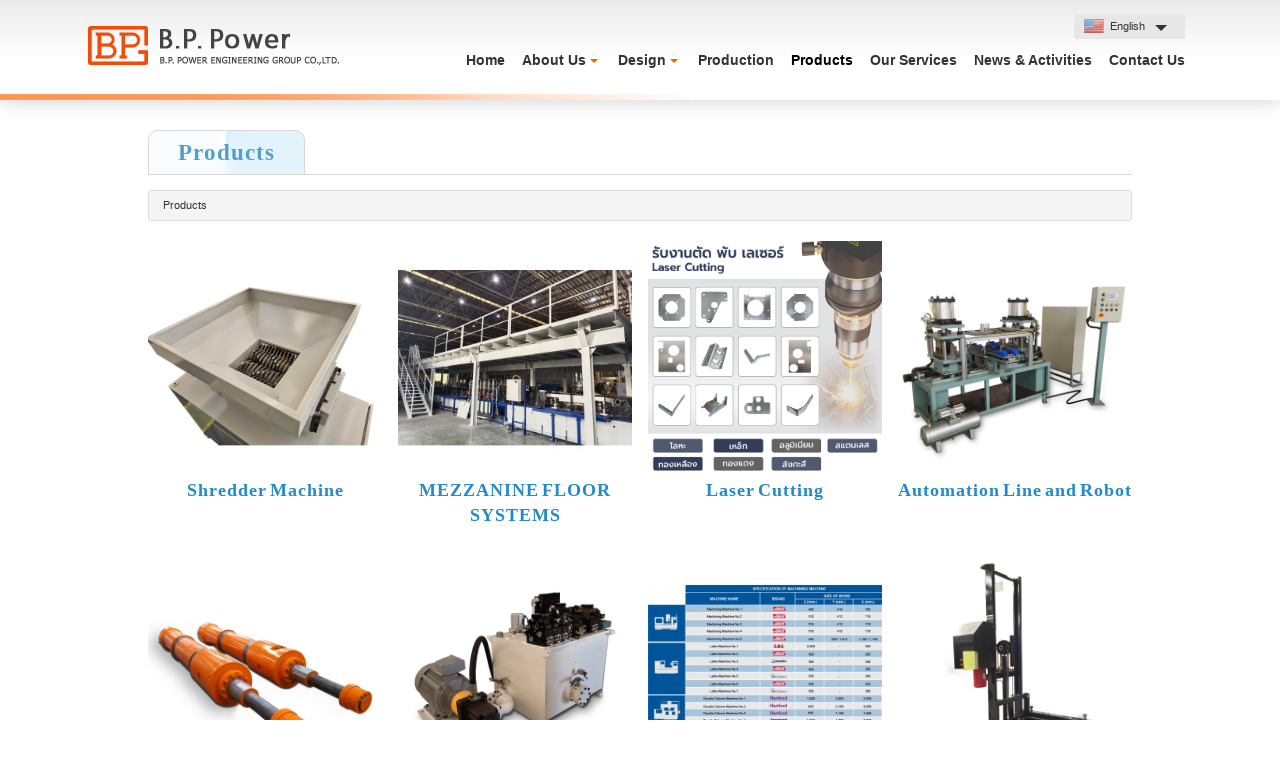

--- FILE ---
content_type: text/html
request_url: https://bpthai.com/product.php
body_size: 7788
content:
         

<!doctype html>
<html class="no-js" lang="en">
  <head>
	<meta charset="utf-8" />
<meta name="viewport" content="width=device-width, initial-scale=1.0" />
<title>Products || B.P. Power Engineering Group Co., Ltd.</title>
<meta name="description" content="">
<meta name="keywords" content="">	

<meta http-equiv="X-UA-Compatible" content="IE=10; IE=9; IE=8; IE=7; IE=EDGE" />

<link rel="icon" href="https://www.bpthai.com/images/favicon.ico" type="image/x-icon">

<!-- Javascript -->
<script type='text/javascript' src="https://www.bpthai.com/js/jquery.min.js"></script>
<script src="https://www.bpthai.com/js/jquery-migrate-1.2.1.min.js"></script>
<script type='text/javascript' src="https://www.bpthai.com/asset/foundation/js/vendor/modernizr.js"></script>
<script type='text/javascript' src="https://www.bpthai.com/asset/foundation/js/foundation.min.js"></script>
<script type='text/javascript' src="https://www.bpthai.com/asset/foundation/js/foundation/foundation.offcanvas.js"></script>
<script type='text/javascript' src="https://www.bpthai.com/js/smoothscroll.js"></script>
<script type='text/javascript' src="https://www.bpthai.com/js/custom.js"></script>

<!-- LIGHTBOX -->

<script type="text/javascript" src="https://www.bpthai.com/asset/fancybox/jquery.mousewheel-3.0.6.pack.js"></script>
<link rel="stylesheet" type="text/css" href="https://www.bpthai.com/asset/fancybox/jquery.fancybox.css" />
<script type="text/javascript" src="https://www.bpthai.com/asset/fancybox/jquery.fancybox.pack.js"></script>

<!-- Optionally add helpers - button, thumbnail and/or media -->
<link rel="stylesheet" href="https://www.bpthai.com/asset/fancybox/helpers/jquery.fancybox-buttons.css?v=1.0.5" type="text/css" media="screen" />
<script type="text/javascript" src="https://www.bpthai.com/asset/fancybox/helpers/jquery.fancybox-buttons.js?v=1.0.5"></script>
<script type="text/javascript" src="https://www.bpthai.com/asset/fancybox/helpers/jquery.fancybox-media.js?v=1.0.6"></script>
<link rel="stylesheet" href="https://www.bpthai.com/asset/fancybox/helpers/jquery.fancybox-thumbs.css?v=1.0.7" type="text/css" media="screen" />
<script type="text/javascript" src="https://www.bpthai.com/asset/fancybox/helpers/jquery.fancybox-thumbs.js?v=1.0.7"></script>

<!-- Tabs -->
<!--
<script type="text/javascript" src="https://www.bpthai.com/asset/easyResponsiveTabs/easyResponsiveTabs.js"></script>
<link rel="stylesheet" type="text/css" href="https://www.bpthai.com/asset/easyResponsiveTabs/easy-responsive-tabs.css" />
-->

<!-- PgwSlider -->
<!--
<script type="text/javascript" src="https://www.bpthai.com/asset/PgwSlider/pgwslider.js"></script>
<link rel="stylesheet" type="text/css" href="https://www.bpthai.com/asset/PgwSlider/pgwslider.css" />
-->

<!-- DOT DOT DOT -->
<!--<script type="text/javascript" src="https://www.bpthai.com/js/jquery.dotdotdot-1.5.9.min.js"></script>-->

<!-- SliderPro -->
<!--
<link rel="stylesheet" type="text/css" href="https://www.bpthai.com/asset/SliderPro/dist/css/slider-pro.css" />
<link rel="stylesheet" type="text/css" href="asset/SliderPro/examples/css/slide.css" media="screen"/>
<script type="text/javascript" src="https://www.bpthai.com/asset/SliderPro/dist/js/jquery.sliderPro.min.js"></script>
-->

<!-- World Time -->
<!--
<script src="https://www.bpthai.com/asset/jClocksGMT/js/jClocksGMT.js"></script>
<script src="https://www.bpthai.com/asset/jClocksGMT/js/jquery.rotate.js"></script>
<link rel="stylesheet" href="https://www.bpthai.com/asset/jClocksGMT/css/jClocksGMT.css">
-->

<!-- fractionSlider -->
<script type='text/javascript' src="https://www.bpthai.com/asset/fractionslider/jquery.fractionslider.min.js"></script>
<link rel="stylesheet" type="text/css" href="https://www.bpthai.com/asset/fractionslider/fractionslider.css" />


<!-- Camera Head Slider -->
<script src="https://www.bpthai.com/asset/cameraSlide/scripts/jquery.mobile.customized.min.js"></script>
<script src="https://www.bpthai.com/asset/cameraSlide/scripts/jquery.easing.1.3.js"></script>
<script src="https://www.bpthai.com/asset/cameraSlide/scripts/camera.js"></script>
<link rel="stylesheet" href="https://www.bpthai.com/asset/cameraSlide/css/camera.css">

<!-- Slick Slider -->
<script src="https://www.bpthai.com/asset/slick/slick.js"></script>
<link rel="stylesheet" href="https://www.bpthai.com/asset/slick/slick.css">

<!-- CssMenu -->
<!--<script src="https://www.bpthai.com/asset/cssmenu/script.js"></script>-->
<link rel="stylesheet" href="https://www.bpthai.com/asset/cssmenu/styles.css?y=202207060921">

<!-- Slabbed Accordion -->
<script src="https://www.bpthai.com/asset/navgoco/jquery.navgoco.js"></script>
<link rel="stylesheet" href="https://www.bpthai.com/asset/navgoco/jquery.navgoco.css">

<!-- CSS -->
<link rel="stylesheet" type="text/css"  href="https://www.bpthai.com/asset/foundation/css/foundation.css" />
<link rel="stylesheet" type="text/css" href="https://www.bpthai.com/css/style.css?t=160509" />
<link rel="stylesheet" type="text/css" href="https://www.bpthai.com/css/contact.css" />
<link rel="stylesheet" type="text/css" href="https://www.bpthai.com/css/thaisans-neue_noanti.css" />
<link rel="stylesheet" type="text/css" href="https://www.bpthai.com/css/font-awesome.min.css" />
<link rel="stylesheet" type="text/css" href="https://www.bpthai.com/css/pagination.css" />

<!-- CSS for Language -->
<link rel="stylesheet" type="text/css" href="https://www.bpthai.com/css/style_en.css" />

<!--
<script src="https://www.google.com/recaptcha/api.js?hl=en&onload=onloadCallback&render=explicit" async defer></script>
-->

<script>

var width;
var slide_height;

$(function() {

	$(document).foundation();
	
	//content_left_right_resize();
		
	width = $( window ).width();
	
	$('.index-slide').slick({
		dots: false,
		infinite: true,
		autoplay: true,
		speed: 300,
		centerMode: true,
		variableWidth: true,
		responsive: [
			{
				breakpoint: 420,
				settings: {
					dots: false,
					slidesToShow: 1,
					adaptiveHeight: true,
					centerMode: false,
					variableWidth: false,
				}
			}
		]
	});
	
	
	// Gallery
	$('.slider-for').slick({
		slidesToShow: 1,
		slidesToScroll: 1,
		arrows: true,
		autoplay: true,
		autoplaySpeed: 3000,
		asNavFor: '.slider-nav',
		centerPadding: '0%'
	});
	
	// Gallery
	$('.slider-nav').slick({
		slidesToShow: 10,
		slidesToScroll: 1,
		asNavFor: '.slider-for',
		dots: false,
		centerMode: false,
		focusOnSelect: true,
		centerPadding: '20px',
		responsive: [
			{
				breakpoint: 768,
				settings: {
					arrows: false,
					centerMode: true,
					centerPadding: '40px',
					slidesToShow: 5
				}
			},
			{
				breakpoint: 480,
				settings: {
					arrows: false,
					centerMode: true,
					centerPadding: '40px',
					slidesToShow: 3
				}
			}
		]
	});
	
	// Gallery
	$('.slick').slick({
		slidesToShow: 1,
		slidesToScroll: 1,
		arrows: true,
		autoplay: true,
		autoplaySpeed: 3000,
	});

	$('.scrollToTop').click(function(){
		$('html, body').animate({scrollTop : 0},800);
		return false;
	});
	
	// INDEX SLIDE
	$( ".index-slick-slide a" ).click(function() {
		id = $(this).attr('data-slide-id');
		$(".index-fancy-gallery [data-slide-id='"+id+"']").trigger("click");
	});
	
	$( ".index-school-info .button" ).click(function() {
		$(".index-school-info .button").removeClass("active");
		$(this).addClass("active");
		url = $(this).attr('data-url');
		url_current = $("#index-school").attr('src');
		if(url!=url_current){
			$("#index-school").attr('src', url);
		}
	});
	
	$( ".ccontact.cpc" ).click(function() {
		name = $(this).attr("data-car-name");
		gotoDiv(".contact-frm");
		$(".contact-frm input[name='subject']").val(name);
		$(".contact-frm input[name='name']").focus();
	});
	
	// bind change event to select
	$('#project_mb_menu').on('change', function () {
		var url = $(this).val(); // get selected value
		if (url) { // require a URL
			window.location = url; // redirect
		}
		return false;
	});
	
	$( ".js-link" ).click(function() {
		link = $(this).attr("data-href");
		if(link){
			location.href = link;
		}
	});
	
	
	slideHeight();
	content_min_height();
	
});

$(window).scroll(function(){
	if($(this).scrollTop() > 500){
		$('.scrollToTop').fadeIn();
	}else{
		$('.scrollToTop').fadeOut();
	}
	
	/*
	if($(this).scrollTop() > 0){
		$("#header").addClass("fixed");
	}else{
		$("#header").removeClass("fixed");
	}
	*/
	
});

$(window).load(function(){
	
	$(".preloading").addClass("fade");
	var slide = $('.slider').fractionSlider({
		'fullWidth': false,
		'controls': true, 
		'pager': false,
		'responsive': true,
		'dimensions': '1070,475',
		'pauseOnHover' : false,
		'timeout' : 50000,
		'slideTransitionSpeed' : 0
	});
	//content_left_right_resize();
	content_min_height();
	slideHeight();
	
	//$('body').append("<script src=\"https:\/\/www.google.com\/recaptcha\/api.js?hl=en&onload=onloadCallback&render=explicit\" async defer><\/script>");
	
});

$( window ).resize(function() {	
	$('#index-school').each(function() {
		this.contentWindow.location.reload(true);
	});
	slideHeight();
	content_min_height();
});

function content_left_right_resize(){
	//setTimeout(function() {
		windoww 	= $(window).width();
		left	= $(".content-left .content-round").outerHeight(true);
		right	= $(".content-right .content-round").outerHeight(true);
		if(windoww<=640){
			$(".content-left .content-round").css('min-height', '1px');
		}else{
			$(".content-left .content-round").css('min-height', right+"px");
		}
	//}, 500);
}

function content_min_height(){
	windoww 	= $(window).width();
	windowh 	= $(window).height();
	header_h 	= $("#header_outer").outerHeight();
	footer_h 	= $("#footer_outer").outerHeight();
	slide_h 		= $("#slide_bg").outerHeight();
	head_bg 	= $(".head_bg").outerHeight();
	min_height = windowh-(header_h+footer_h+slide_h+head_bg);
	min_height = min_height<0 ? 0 : min_height ;
	$(".pagecontent").css('min-height', min_height+"px");
}

function gotoDiv(divname){
	windoww 	= $(window).width();
	$(".exit-off-canvas").trigger("click");
	head = $("#header").outerHeight();
	if(windoww<641){
		head = head*2;	
	}
	$('html, body').animate({ scrollTop: $(divname).offset().top-head}, 500);
}

function slideHeight(){
	$("#slide .sdetail").css("height", "0px");
	photo = $("#slide .sphoto").outerHeight();
	windoww 	= $(window).width();
	if(windoww<641){
		photo = 0;
	}
	$("#slide .sdetail").css("height", photo+"px");
}

/*
function searchSubmit(q){
	if(q){
		window.location.href = 'https://www.bpthai.com/?q='+q+"#content";
		$(".exit-off-canvas").trigger("click");
	}	
	event.preventDefault();
}
*/

function iframeYoutubeResize(){
	windoww = $(window).width();
	$allVideos = $("iframe[src*='youtube.com']");
	
	//alert($allVideos);
	
	
	$( $allVideos ).each(function( index ) {
		width 	= $(this).width();
		height	= width*65/100;
		$(this).css('height', height+'px');
		console.log(this);
		
	});
}

$(function() {
	iframeYoutubeResize();
});

$( window ).resize(function() {
	iframeYoutubeResize();
});

</script>


	<!-- Facebook Pixel Code -->
	<script>
	!function(f,b,e,v,n,t,s)
	{if(f.fbq)return;n=f.fbq=function(){n.callMethod?
	n.callMethod.apply(n,arguments):n.queue.push(arguments)};
	if(!f._fbq)f._fbq=n;n.push=n;n.loaded=!0;n.version='2.0';
	n.queue=[];t=b.createElement(e);t.async=!0;
	t.src=v;s=b.getElementsByTagName(e)[0];
	s.parentNode.insertBefore(t,s)}(window,document,'script',
	'https://connect.facebook.net/en_US/fbevents.js');
	fbq('init', '1154990122057583'); 
	fbq('track', 'PageView');
	</script>
	<noscript>
	<img height="1" width="1" 
	src="https://www.facebook.com/tr?id=1154990122057583&ev=PageView
	&noscript=1"/>
	</noscript>
	<!-- End Facebook Pixel Code -->


	<script>
	  (function(i,s,o,g,r,a,m){i['GoogleAnalyticsObject']=r;i[r]=i[r]||function(){
	  (i[r].q=i[r].q||[]).push(arguments)},i[r].l=1*new Date();a=s.createElement(o),
	  m=s.getElementsByTagName(o)[0];a.async=1;a.src=g;m.parentNode.insertBefore(a,m)
	  })(window,document,'script','//www.google-analytics.com/analytics.js','ga');

	  ga('create', 'UA-35991629-42', 'auto');
	  ga('send', 'pageview');

	</script>

	<!-- Google Code for www.bpthai.com Conversion Page -->
	<!--
	<script type="text/javascript">
	/* <![CDATA[ */
	var google_conversion_id = 999225140;
	var google_conversion_language = "en";
	var google_conversion_format = "3";
	var google_conversion_color = "ffffff";
	var google_conversion_label = "HcT8CPbppmQQtO673AM";
	var google_remarketing_only = false;
	/* ]]> */
	</script>
	<script type="text/javascript" src="//www.googleadservices.com/pagead/conversion.js">
	</script>
	-->

	<div style="display:inline; display: none;">
		<img height="1" width="1" style="border-style:none;" alt="" src="//www.googleadservices.com/pagead/conversion/999225140/?label=HcT8CPbppmQQtO673AM&amp;guid=ON&amp;script=0"/>
	</div>

	<!-- Google Tag Manager -->
	<script>(function(w,d,s,l,i){w[l]=w[l]||[];w[l].push({'gtm.start':
	new Date().getTime(),event:'gtm.js'});var f=d.getElementsByTagName(s)[0],
	j=d.createElement(s),dl=l!='dataLayer'?'&l='+l:'';j.async=true;j.src=
	'https://www.googletagmanager.com/gtm.js?id='+i+dl;f.parentNode.insertBefore(j,f);
	})(window,document,'script','dataLayer','GTM-T6CWPT8');</script>
	<!-- End Google Tag Manager --> 

  </head>
  <body>
  
	<style>
	/*
	html{
		-webkit-filter: grayscale(100%); /* Chrome 19+, Safari 6+, Safari 6+ iOS */
		-moz-filter: grayscale(100%);
		-ms-filter: grayscale(100%);
		-o-filter: grayscale(100%);
		filter: grayscale(100%); /* IE6-9 */
	}
	*/
	</style>

<!--
<div class="preloading">
	<span>Loading</span>
</div>
-->

<div class="off-canvas-wrap" data-offcanvas>
  <div class="inner-wrap">
	
    <nav class="tab-bar hide">
      
	  <section class="left-small">
        <a class="left-off-canvas-toggle menu-icon" href="#"><span></span></a>
      </section>

      <section class="middle tab-bar-section">
        <h3 class="title"></h3>
      </section>

      <section class="right-small">
        <a class="right-off-canvas-toggle menu-icon" href="#"><span></span></a>
      </section>
	  
    </nav>
	
    <aside class="left-off-canvas-menu">
      <ul class="off-canvas-list">
		<li><label>MENU</label></li>
		
<li class="">
	<a href="https://www.bpthai.com/">Home</a>
</li>

<li class=" has-sub has-submenu">
	<a href="#">About Us</a>
	<ul class="hide-for-small-only">
		<li><a href="about.php">Company Profile</a></li>
		<li><a href="about.php?p=history">Company History</a></li>
	</ul>
	<ul class="left-submenu show-for-small-only">
		<li class="back"><a href="#">Back</a></li>
		<li><a href="about.php">Company Profile</a></li>
		<li><a href="about.php?p=history">Company History</a></li>
	</ul>
</li>

<li class=" has-sub has-submenu">
	<a href="#">Design</a>
	<ul class="hide-for-small-only">
		<li><a href="design.php">Structure</a></li>
		<li><a href="design.php?p=hydraulic">Hydraulic Design</a></li>
	</ul>
	<ul class="left-submenu show-for-small-only">
		<li class="back"><a href="#">Back</a></li>
		<li><a href="design.php">Structure</a></li>
		<li><a href="design.php?p=hydraulic">Hydraulic Design</a></li>
	</ul>	
</li>

<li class="">
	<a href="https://www.bpthai.com/production.php">Production</a>
</li>

<li class="active">
	<a href="https://www.bpthai.com/catalog.php">Products</a>
</li>

<!--
<li class=" has-sub has-submenu">
	<a href="#">Our Services</a>
	<ul class="hide-for-small-only">
		<li><a href="service.php">Technician Service</a></li>
		<li><a href="service.php">Spare Part</a></li>
	</ul>
	<ul class="left-submenu show-for-small-only">
		<li class="back"><a href="#">Back</a></li>
		<li><a href="service.php">Technician Service</a></li>
		<li><a href="service.php">Spare Part</a></li>
	</ul>
</li>
-->

<li class="">
	<a href="https://www.bpthai.com/service.php">Our Services</a>
</li>


<li class="">
	<a href="https://www.bpthai.com/news.php">News & Activities</a>
</li>

<li class="">
	<a href="https://www.bpthai.com/contact.php">Contact Us</a>
</li>		<li class="lang"><a><center>
<!--
<a href="https://www.bpthai.com/th/product.php"><img src="https://www.bpthai.com/images/lang_th.png" width="27" border="0" class=" flag"></a>
<a href="https://www.bpthai.com/product.php"><img src="https://www.bpthai.com/images/lang_en.png" width="27" border="0" class="lang-selected flag"></a>
-->


	<span onclick="gotourl('https://www.bpthai.com/product.php', '_self');" style="padding: 0 2px; position: relative; z-index: 2;" class="hand"><img src="https://www.bpthai.com/images/lang_en.png" width="27" border="0" class="lang-selected flag"></span>
	
	<span onclick="gotourl('https://www.bpthai.com/th/product.php', '_self');" style="padding: 0 2px; position: relative; z-index: 2;" class="hand"><img src="https://www.bpthai.com/images/lang_th.png" width="27" border="0" class=" flag"></span>
	
	<span onclick="gotourl('https://www.bpthai.com/jp/product.php', '_self');" style="padding: 0 2px; position: relative; z-index: 2;" class="hand"><img src="https://www.bpthai.com/images/lang_jp.png" width="27" border="0" class=" flag"></span>
	
	
</center></a></li>
      </ul>
    </aside>

    <section class="main-section">
	
	<div id="header_outer">
	
		<div id="header" class="rootContainer">
			<div class="header_bg header_bg_left"></div>
			<div class="header_bg header_bg_right"></div>
			
			<div class="menu_pc show-for-medium-up" style="padding: 6px 0;">
			
				<div class="row">
					<div class="small-12 columns">
						
						<div style="width: 480px; margin: 0;">
						
							<div class="logo" style="display: inline-block;">
								<div style="position: relative; z-index: 1;">
									<a href="https://www.bpthai.com/index.php">
										<img src="https://www.bpthai.com/images/logo.png" style="width: 60px;">
									</a>
								</div>
							</div>
							
							<div class="" style="display: inline-block; margin-left: 5px;">
								<div style="position: relative; z-index: 1;">
									<a href="https://www.bpthai.com/index.php">
										<img src="images/company_name.png">
									</a>
								</div>
							</div>
							
						</div>
						
						<div id="menu">
							<div class="row">
							
								<div class="small-12 columns">
									<div class="lang">
																				
<!--
<a href="https://www.bpthai.com/th/product.php"><img src="https://www.bpthai.com/images/lang_th.png" width="27" border="0" class=" flag"></a>
<a href="https://www.bpthai.com/product.php"><img src="https://www.bpthai.com/images/lang_en.png" width="27" border="0" class="lang-selected flag"></a>
-->

	
<button href="#" data-dropdown="droplang" aria-controls="droplang" aria-expanded="false" class="button dropdown tiny radius secondary" id="droplang_button"><img src="images/lang_en.png" style="width: 20px; margin-right: 3px; margin-top: -2px;"> English</button>
<ul id="droplang" data-dropdown-content class="f-dropdown" aria-hidden="true">
  <li><a href="https://www.bpthai.com/product.php"><img src="images/lang_en.png"> English</a></li>
  <li><a href="https://www.bpthai.com/th/product.php"><img src="images/lang_th.png"> Thai</a></li>
  <li><a href="https://www.bpthai.com/jp/product.php"><img src="images/lang_jp.png"> Japanese</a></li>
</ul>
	
	<style>
	#droplang_button{
		margin: 0;
		margin-top: -5px;
		margin-bottom: -5px;
		padding: 6px 10px;
		padding-right: 40px;
	}
	#droplang{
		text-align: left;
		width: 120px;
	}
	#droplang a{
		font-size: 13px;
		padding: 5px;
	}
	#droplang a img{
		width: 20px;
		margin-right: 3px;
	}
	</style>
									</div>
								</div>
							
								<div class="small-12 columns">
								
								<div id="cssmenu" class="">
									<ul>
										
<li class="">
	<a href="https://www.bpthai.com/">Home</a>
</li>

<li class=" has-sub has-submenu">
	<a href="#">About Us</a>
	<ul class="hide-for-small-only">
		<li><a href="about.php">Company Profile</a></li>
		<li><a href="about.php?p=history">Company History</a></li>
	</ul>
	<ul class="left-submenu show-for-small-only">
		<li class="back"><a href="#">Back</a></li>
		<li><a href="about.php">Company Profile</a></li>
		<li><a href="about.php?p=history">Company History</a></li>
	</ul>
</li>

<li class=" has-sub has-submenu">
	<a href="#">Design</a>
	<ul class="hide-for-small-only">
		<li><a href="design.php">Structure</a></li>
		<li><a href="design.php?p=hydraulic">Hydraulic Design</a></li>
	</ul>
	<ul class="left-submenu show-for-small-only">
		<li class="back"><a href="#">Back</a></li>
		<li><a href="design.php">Structure</a></li>
		<li><a href="design.php?p=hydraulic">Hydraulic Design</a></li>
	</ul>	
</li>

<li class="">
	<a href="https://www.bpthai.com/production.php">Production</a>
</li>

<li class="active">
	<a href="https://www.bpthai.com/catalog.php">Products</a>
</li>

<!--
<li class=" has-sub has-submenu">
	<a href="#">Our Services</a>
	<ul class="hide-for-small-only">
		<li><a href="service.php">Technician Service</a></li>
		<li><a href="service.php">Spare Part</a></li>
	</ul>
	<ul class="left-submenu show-for-small-only">
		<li class="back"><a href="#">Back</a></li>
		<li><a href="service.php">Technician Service</a></li>
		<li><a href="service.php">Spare Part</a></li>
	</ul>
</li>
-->

<li class="">
	<a href="https://www.bpthai.com/service.php">Our Services</a>
</li>


<li class="">
	<a href="https://www.bpthai.com/news.php">News & Activities</a>
</li>

<li class="">
	<a href="https://www.bpthai.com/contact.php">Contact Us</a>
</li>									</ul>
								</div>
								
								</div>
							</div>
						</div>
						
					</div>
				
				</div>
			
			</div>
			
			<div class="menu_mb hide-for-medium-up">

				<a href="https://www.bpthai.com/index.php">
					<img src="https://www.bpthai.com/images/logo.png" width="40">
				</a>
				
				<div style="margin: 5px 0 0 0; font-size: 13px; color: #555;">B.P. Power Engineering Group Co., Ltd.</div>
				
				<div class="hamburger">
					<a href="#" onclick="$('.left-off-canvas-toggle').trigger('click');" class="hand">
						<img src="https://www.bpthai.com/images/icon_hamburger.png" style="opacity: 0.5;">
					</a>
				</div>
				
			</div>
			
			<div class="clear"></div>
			
		</div>
		
		<div style="">
			<img src="https://www.bpthai.com/images/slide_bg_left.png" style="display: block;">
		</div>
	
	</div>
	
		
<!-- PRODUCT -->
<title>Briquetting Machine || บริษัท บี.พี. เพาเวอร์ เอ็นยิเนียริ่ง กรุ๊ป จำกัด</title>
<meta name="description" content="">
<div class="pagecontent">

	<div class="row relative">
		<div class="small-12 columns">
		
			<h4 class="headstyle line"><span>Products</span></h4>
			
			<ul class="breadcrumbs">
				<!--<li><a href="#">Home</a></li>-->
				<li><a href="catalog.php">Products</a></li>
								
							</ul>
			
						<!-- START product -->
			
			<div class="index_product outermargin">
									<div class="item small-6 medium-3 columns">
						<div class="thumb">
							<a href="https://www.bpthai.com/product.php?id=23">
								<img src="https://www.bpthai.com/lib/timthumb.php?src=https://www.bpthai.com/uploadfiles/product_img/upload_673d62d24ccd3.png&w=300&h=300&zc=2" style="width: 100%;">
							</a>
						</div>
						<div class="head text-center">
							<a href="https://www.bpthai.com/product.php?id=23">
								<h5 class="blue"><strong>Shredder Machine</strong></h5>
							</a>
						</div>
						<div class="detail">
													</div>
											</div>
					
															
									<div class="item small-6 medium-3 columns">
						<div class="thumb">
							<a href="https://www.bpthai.com/product.php?id=22">
								<img src="https://www.bpthai.com/lib/timthumb.php?src=https://www.bpthai.com/uploadfiles/product_img/upload_6690f39ce5b21.jpeg&w=300&h=300&zc=2" style="width: 100%;">
							</a>
						</div>
						<div class="head text-center">
							<a href="https://www.bpthai.com/product.php?id=22">
								<h5 class="blue"><strong>MEZZANINE FLOOR SYSTEMS </strong></h5>
							</a>
						</div>
						<div class="detail">
													</div>
											</div>
					
					<div class='clear blankheight20 show-for-small-only'></div>										
									<div class="item small-6 medium-3 columns">
						<div class="thumb">
							<a href="https://www.bpthai.com/product.php?id=21">
								<img src="https://www.bpthai.com/uploadfiles/product_img/upload_6565a52a2740c.jpeg" style="width: 100%;">
							</a>
						</div>
						<div class="head text-center">
							<a href="https://www.bpthai.com/product.php?id=21">
								<h5 class="blue"><strong>Laser Cutting</strong></h5>
							</a>
						</div>
						<div class="detail">
													</div>
											</div>
					
															
									<div class="item small-6 medium-3 columns">
						<div class="thumb">
							<a href="https://www.bpthai.com/product.php?id=20">
								<img src="https://www.bpthai.com/uploadfiles/product_img/upload_5c877c6a458c4.jpeg" style="width: 100%;">
							</a>
						</div>
						<div class="head text-center">
							<a href="https://www.bpthai.com/product.php?id=20">
								<h5 class="blue"><strong>Automation Line and Robot</strong></h5>
							</a>
						</div>
						<div class="detail">
													</div>
											</div>
					
					<div class='clear blankheight20 show-for-small-only'></div>					<div class='clear blankheight20 hide-for-small-only'></div>					
									<div class="item small-6 medium-3 columns">
						<div class="thumb">
							<a href="https://www.bpthai.com/product.php?id=18">
								<img src="https://www.bpthai.com/uploadfiles/product_img/upload_5846606920e4d.jpeg" style="width: 100%;">
							</a>
						</div>
						<div class="head text-center">
							<a href="https://www.bpthai.com/product.php?id=18">
								<h5 class="blue"><strong>Hydraulic Cylinders</strong></h5>
							</a>
						</div>
						<div class="detail">
													</div>
											</div>
					
															
									<div class="item small-6 medium-3 columns">
						<div class="thumb">
							<a href="https://www.bpthai.com/product.php?id=17">
								<img src="https://www.bpthai.com/uploadfiles/product_img/upload_58465fd555cea.jpeg" style="width: 100%;">
							</a>
						</div>
						<div class="head text-center">
							<a href="https://www.bpthai.com/product.php?id=17">
								<h5 class="blue"><strong>Hydraulic Power Unit</strong></h5>
							</a>
						</div>
						<div class="detail">
													</div>
											</div>
					
					<div class='clear blankheight20 show-for-small-only'></div>										
									<div class="item small-6 medium-3 columns">
						<div class="thumb">
							<a href="https://www.bpthai.com/product.php?id=16">
								<img src="https://www.bpthai.com/lib/timthumb.php?src=https://www.bpthai.com/uploadfiles/product_img/upload_591bf875eff74.jpeg&w=300&h=300&zc=2" style="width: 100%;">
							</a>
						</div>
						<div class="head text-center">
							<a href="https://www.bpthai.com/product.php?id=16">
								<h5 class="blue"><strong>Machining Work</strong></h5>
							</a>
						</div>
						<div class="detail">
													</div>
											</div>
					
															
									<div class="item small-6 medium-3 columns">
						<div class="thumb">
							<a href="https://www.bpthai.com/product.php?id=15">
								<img src="https://www.bpthai.com/uploadfiles/product_img/upload_57d8ed54435ae.jpeg" style="width: 100%;">
							</a>
						</div>
						<div class="head text-center">
							<a href="https://www.bpthai.com/product.php?id=15">
								<h5 class="blue"><strong>High Looper</strong></h5>
							</a>
						</div>
						<div class="detail">
													</div>
											</div>
					
					<div class='clear blankheight20 show-for-small-only'></div>					<div class='clear blankheight20 hide-for-small-only'></div>					
									<div class="item small-6 medium-3 columns">
						<div class="thumb">
							<a href="https://www.bpthai.com/product.php?id=4">
								<img src="https://www.bpthai.com/uploadfiles/product_img/upload_5a39ce538f420.jpeg" style="width: 100%;">
							</a>
						</div>
						<div class="head text-center">
							<a href="https://www.bpthai.com/product.php?id=4">
								<h5 class="blue"><strong>Full Frame</strong></h5>
							</a>
						</div>
						<div class="detail">
													</div>
											</div>
					
															
									<div class="item small-6 medium-3 columns">
						<div class="thumb">
							<a href="https://www.bpthai.com/product.php?id=11">
								<img src="https://www.bpthai.com/uploadfiles/product_img/upload_566e4cf5a12a2.jpeg" style="width: 100%;">
							</a>
						</div>
						<div class="head text-center">
							<a href="https://www.bpthai.com/product.php?id=11">
								<h5 class="blue"><strong>Table Lifter</strong></h5>
							</a>
						</div>
						<div class="detail">
													</div>
											</div>
					
					<div class='clear blankheight20 show-for-small-only'></div>										
									<div class="item small-6 medium-3 columns">
						<div class="thumb">
							<a href="https://www.bpthai.com/product.php?id=10">
								<img src="https://www.bpthai.com/lib/timthumb.php?src=https://www.bpthai.com/uploadfiles/product_img/upload_5b90870811e30.jpeg&w=300&h=300&zc=2" style="width: 100%;">
							</a>
						</div>
						<div class="head text-center">
							<a href="https://www.bpthai.com/product.php?id=10">
								<h5 class="blue"><strong>Four Column Press Machine</strong></h5>
							</a>
						</div>
						<div class="detail">
													</div>
											</div>
					
															
									<div class="item small-6 medium-3 columns">
						<div class="thumb">
							<a href="https://www.bpthai.com/product.php?id=9">
								<img src="https://www.bpthai.com/uploadfiles/product_img/upload_63f71da98f6d6.png" style="width: 100%;">
							</a>
						</div>
						<div class="head text-center">
							<a href="https://www.bpthai.com/product.php?id=9">
								<h5 class="blue"><strong>Briquetting Machine</strong></h5>
							</a>
						</div>
						<div class="detail">
													</div>
											</div>
					
					<div class='clear blankheight20 show-for-small-only'></div>					<div class='clear blankheight20 hide-for-small-only'></div>					
									<div class="item small-6 medium-3 columns">
						<div class="thumb">
							<a href="https://www.bpthai.com/product.php?id=8">
								<img src="https://www.bpthai.com/uploadfiles/product_img/upload_584658fe2bc92.jpeg" style="width: 100%;">
							</a>
						</div>
						<div class="head text-center">
							<a href="https://www.bpthai.com/product.php?id=8">
								<h5 class="blue"><strong>Baling Press Machine</strong></h5>
							</a>
						</div>
						<div class="detail">
													</div>
											</div>
					
															
									<div class="item small-6 medium-3 columns">
						<div class="thumb">
							<a href="https://www.bpthai.com/product.php?id=7">
								<img src="https://www.bpthai.com/uploadfiles/product_img/upload_566e4bbd8bf58.jpeg" style="width: 100%;">
							</a>
						</div>
						<div class="head text-center">
							<a href="https://www.bpthai.com/product.php?id=7">
								<h5 class="blue"><strong>Nut Runner Machine</strong></h5>
							</a>
						</div>
						<div class="detail">
													</div>
											</div>
					
					<div class='clear blankheight20 show-for-small-only'></div>										
									<div class="item small-6 medium-3 columns">
						<div class="thumb">
							<a href="https://www.bpthai.com/product.php?id=6">
								<img src="https://www.bpthai.com/uploadfiles/product_img/upload_584645474af79.jpeg" style="width: 100%;">
							</a>
						</div>
						<div class="head text-center">
							<a href="https://www.bpthai.com/product.php?id=6">
								<h5 class="blue"><strong>Leak Test Machine</strong></h5>
							</a>
						</div>
						<div class="detail">
													</div>
											</div>
					
															
									<div class="item small-6 medium-3 columns">
						<div class="thumb">
							<a href="https://www.bpthai.com/product.php?id=5">
								<img src="https://www.bpthai.com/uploadfiles/product_img/upload_5846458ec487d.jpeg" style="width: 100%;">
							</a>
						</div>
						<div class="head text-center">
							<a href="https://www.bpthai.com/product.php?id=5">
								<h5 class="blue"><strong>Components Assembly</strong></h5>
							</a>
						</div>
						<div class="detail">
													</div>
											</div>
					
					<div class='clear blankheight20 show-for-small-only'></div>					<div class='clear blankheight20 hide-for-small-only'></div>					
									<div class="item small-6 medium-3 columns">
						<div class="thumb">
							<a href="https://www.bpthai.com/product.php?id=3">
								<img src="https://www.bpthai.com/uploadfiles/product_img/upload_5a39ce7331064.jpeg" style="width: 100%;">
							</a>
						</div>
						<div class="head text-center">
							<a href="https://www.bpthai.com/product.php?id=3">
								<h5 class="blue"><strong>Half Frame</strong></h5>
							</a>
						</div>
						<div class="detail">
													</div>
											</div>
					
															
									<div class="item small-6 medium-3 columns">
						<div class="thumb">
							<a href="https://www.bpthai.com/product.php?id=12">
								<img src="https://www.bpthai.com/lib/timthumb.php?src=https://www.bpthai.com/uploadfiles/product_img/upload_63a00b9933c5f.png&w=300&h=300&zc=2" style="width: 100%;">
							</a>
						</div>
						<div class="head text-center">
							<a href="https://www.bpthai.com/product.php?id=12">
								<h5 class="blue"><strong>Servo Press</strong></h5>
							</a>
						</div>
						<div class="detail">
													</div>
											</div>
					
					<div class='clear blankheight20 show-for-small-only'></div>										
									<div class="item small-6 medium-3 columns">
						<div class="thumb">
							<a href="https://www.bpthai.com/product.php?id=1">
								<img src="https://www.bpthai.com/uploadfiles/product_img/upload_58c65a05d0964.jpeg" style="width: 100%;">
							</a>
						</div>
						<div class="head text-center">
							<a href="https://www.bpthai.com/product.php?id=1">
								<h5 class="blue"><strong>ST Series</strong></h5>
							</a>
						</div>
						<div class="detail">
													</div>
											</div>
					
															
									<div class="item small-6 medium-3 columns">
						<div class="thumb">
							<a href="https://www.bpthai.com/product.php?id=2">
								<img src="https://www.bpthai.com/uploadfiles/product_img/upload_58464378cad61.jpeg" style="width: 100%;">
							</a>
						</div>
						<div class="head text-center">
							<a href="https://www.bpthai.com/product.php?id=2">
								<h5 class="blue"><strong>HST Series</strong></h5>
							</a>
						</div>
						<div class="detail">
													</div>
											</div>
					
					<div class='clear blankheight20 show-for-small-only'></div>					<div class='clear blankheight20 hide-for-small-only'></div>					
							</div>
			<div class="clear"></div>
			<!-- END product -->			
						
						
						
			
			
		</div>
		
	</div>
	
</div>

<div class="clear"></div>

<script>
function divminheight(){
	windoww 	= $(window).width();
	product_gallery 	= $(".product_gallery").outerHeight();
	min_height = product_gallery;
	if(windoww<=625){
		min_height = 0;
	}
	$(".product_detail").animate({'min-height' : min_height+"px"}, 100);
	console.log('height : '+min_height);
}

divminheight();

$(function() {
	divminheight();
});

$(window).load(function(){
	divminheight();
});

$( window ).resize(function() {
	divminheight();
});
</script>

<div id="footer_outer">

	<div>
		<img src="https://www.bpthai.com/images/slide_bg_right.png" style="display: block; float: right;">
	</div>
	<div class="clear"></div>

	<!-- Footer -->
	<div id="footer" class="rootContainer">
		<div class="row">
		
			<div class="small-12 medium-6 columns footer_left text-left">
			
				<div class="hide-for-small-only" style="width: 60px; float: left; margin-right: 10px; margin-top: 4px; height: 75px; position: relative;">
					<img src="images/logo.png" >
				</div>
				
					<strong class="orange">B.P. Power Engineering Group Co., Ltd.</strong>
					<br/>
					
	77 Soi Hai-Lum 3 Moo 5 Sukhumvit Rd.<br/>
	T.Maung, A.Muang, Chonburi, 20130, Thailand<br/>
	Tel. : (+66)38-387-141 (8 Lines) Fax : (+66)38-387-142<br/>
	E-mail : <a href="mailto:sales@bpthai.com">sales@bpthai.com</a>
			</div>
			
			<div class="small-12 medium-6 columns footer_right text-right">
				<iframe src="https://www.facebook.com/plugins/page.php?href=https%3A%2F%2Fwww.facebook.com%2Fbppowergroup%2F&tabs=timeline&width=340&height=70&small_header=true&adapt_container_width=true&hide_cover=false&show_facepile=true&appId" width="340" height="70" style="border:none;overflow:hidden" scrolling="no" frameborder="0" allowTransparency="true"></iframe>
				<br>


				<!--strong class="orange">www.bpthai.com</strong><br/-->
				Copyright © B.P. Power Engineering Group Co., Ltd. All rights reserved
				<div class="powerby">
					Designed By <a href="http://www.simlysis.com/" target="_blank"><u>Simlysis</u></a>
					<a href="https://www.simlysis.com" style="font-size: 0px;">รับออกแบบเว็บไซต์</a>
				</div>
				
				<div style="width: 100%; height: 1px; overflow: hidden; font-size: 8px;">
					<a href="https://www.bpthai.com/">Hydraulic Press Machine</a>
					<a href="https://www.bpthai.com/product.php?id=6">Leak Test Machine</a>
					<a href="https://www.bpthai.com/product.php?id=17">Hydraulic Power Unit</a>
				</div>
				
								<div style="display: none;">
					<!-- Histats.com  START (hidden counter)-->
					<script type="text/javascript">document.write(unescape("%3Cscript src=%27https://s10.histats.com/js15.js%27 type=%27text/javascript%27%3E%3C/script%3E"));</script>
					<a href="https://www.histats.com" target="_blank" title="" ><script  type="text/javascript" >
					try {Histats.start(1,3359425,4,0,0,0,"");
					Histats.track_hits();} catch(err){};
					</script></a>
					<noscript><a href="https://www.histats.com" target="_blank"><img  src="https://sstatic1.histats.com/0.gif?3359425&101" alt="" border="0"></a></noscript>
					<!-- Histats.com  END  -->
				</div>
								
			</div>
			
		</div>
	</div>

</div> <!-- footer_outer -->

<div class="scrollToTop"></div>	


    </section>

  <a class="exit-off-canvas"></a>

  </div>
</div>

<!-- Google Tag Manager (noscript) -->
<noscript><iframe src="https://www.googletagmanager.com/ns.html?id=GTM-T6CWPT8"
height="0" width="0" style="display:none;visibility:hidden"></iframe></noscript>
<!-- End Google Tag Manager (noscript) --> 

  </body>
</html>

--- FILE ---
content_type: text/css
request_url: https://www.bpthai.com/asset/navgoco/jquery.navgoco.css
body_size: 426
content:
.nav, .nav ul, .nav li {
    list-style: none;
}

.nav ul {
    padding: 0;
    /*margin: 0 0 0 18px;*/
	margin: 0;
}

.nav {
    padding: 0px;
    margin: 0px;
}

.nav > li {
    margin: 0;
}

.nav > li li {
    margin: 0;
}

.nav a {
    color: #333;
    display: block;
    outline: none;
    /*
	-webkit-border-radius: 4px;
    -moz-border-radius: 4px;
    border-radius: 4px;
	*/
    text-decoration: none;
}

.nav li > a > span {
    float: left;
    font-size: 19px;
    font-weight: bolder;
	margin-top: -2px;
	position: absolute;
	left: 8px;
}

.nav li > a:hover > span {
    color: #fff;
}

.nav li > a > span:after {
    content: '\25be';
}
.nav li.open > a > span:after {
    content: '\25b4';
}

.nav a:hover, .nav li.active > a {
	/*
    background-color: #5D5D5D;
    color: #f5f5f5;
	*/
}

.nav > li.active > a  {
    background-color: #4D90FE;
}

.nav li a {
	/*
    font-size: 12px;
    line-height: 18px;
    padding: 2px 10px;
	*/
}

.nav > li > a {
	/*
    font-size: 14px;
    line-height: 20px;
    padding: 4px 10px;
	*/
}

--- FILE ---
content_type: text/css
request_url: https://www.bpthai.com/css/style.css?t=160509
body_size: 4009
content:
@import url("../fonts/supermarket/supermarket.css");
@import url("../asset/foundation/css/foundation.css");

.np_regular{
	font-family: 'NP-Naipol-All-in-One-Regular';
}

.np_bold{
	font-family: 'NP-Naipol-All-in-One-Bold';
}

.rsu_regular{
	font-family: 'RSURegular';
}

.rsu_light{
	font-family: 'RSULight';
}

.rsu_bold{
	font-family: 'RSUBold';
}

.webfont{
	font-family: ThaiSansNeue;
}

body{
	color: #333;
	font-size: 14px;
}

a:link, a:visited{
	color: #333;
}

a:hover{
	color: #ED6106;
}

.preloading{
	position: fixed;
	top: 0;
	right: 0;
	bottom: 0;
	left: 0;
	background-color: #fff;
	z-index: 100;
	overflow: hidden;
	-webkit-transition: all 800ms cubic-bezier(0.445,.050,.55,.95);
	-moz-transition: all 800ms cubic-bezier(0.445,.050,.55,.95);
	-ms-transition: all 800ms cubic-bezier(0.445,.050,.55,.95);
	-o-transition: all 800ms cubic-bezier(0.445,.050,.55,.95);
	transition: all 800ms cubic-bezier(0.445,.050,.55,.95);
	-webkit-transition-timing-function: cubic-bezier(0.445,.050,.55,.95);
	-moz-transition-timing-function: cubic-bezier(0.445,.050,.55,.95);
	-ms-transition-timing-function: cubic-bezier(0.445,.050,.55,.95);
	-o-transition-timing-function: cubic-bezier(0.445,.050,.55,.95);
	transition-timing-function: cubic-bezier(0.445,.050,.55,.95);
}



.preloading.fade {
	z-index: -1;
	position: fixed;
	opacity: 0;
}

.preloading span {
	display: block;
	width: 90%;
	height: 50%;
	position: absolute;
	top: 20%;
	left: 50%;
	margin-left: -45%;
	text-align: center;
	background: url(../images/loading.gif) center center no-repeat;
	text-indent: -9999px;
}

.row{
	max-width: 950px !important;
	max-width: 1000px !important;
	/*
	min-width: 1080px !important;
	*/
}


/**************** scroll-right **************/
#scroll-right{
	width: 180px; 
	position: fixed;
	width: 180px;
	right: 15px;
	bottom: 75px;
	z-index: 9999;
}


.column, .columns{
	padding-left: 0.5rem;
	padding-right: 0.5rem;
}

.column.nopadding, .columns.nopadding{
	padding-left: 0;
	padding-right: 0;
}

.scrollToTop {
	width: 48px;
	height: 48px;
	padding: 10px;
	text-align: center;
	font-weight: bold;
	color: #444;
	text-decoration: none;
	position: fixed;
	bottom: 15px;
	right: 15px;
	background: url('../images/scrolltop.png') no-repeat center;
	z-index: 5;
	cursor: pointer;
	display: none;
}

.rootContainer{
	/*min-width: 1150px;*/
	margin: auto;
}

h1, h2, h3, h4, h5, h6 {
	font-family: ThaiSansNeue;
	letter-spacing: 1px;
	word-spacing: -3px;
}

.off-canvas-wrap{

}

/* HEADER */
#header{
	position: relative;
    padding: 13px 0;
    z-index: 2;
    min-height: 94px;
	
	background: rgb(235,235,235);
	background: -moz-linear-gradient(top,  rgba(235,235,235,1) 0%, rgba(255,255,255,1) 61%);
	background: -webkit-linear-gradient(top,  rgba(235,235,235,1) 0%,rgba(255,255,255,1) 61%);
	background: linear-gradient(to bottom,  rgba(235,235,235,1) 0%,rgba(255,255,255,1) 61%);
	filter: progid:DXImageTransform.Microsoft.gradient( startColorstr='#ebebeb', endColorstr='#ffffff',GradientType=0 );
}

#header_outer{
    box-shadow: 0 0 20px rgba(0, 0, 0, 0.2);
    position: relative;
    z-index: 5;
}

/* MENU */
#menu{
	text-align: right;
	position: relative;
	margin-top: -53px;
	/*font-family: ThaiSansNeue;*/
	font-size: 0;
}

#menu .lang{
	padding-bottom: 15px;
}

#menu > ul{
	list-style: none;
	margin: 0;
	padding: 0;
}

#menu > ul li{
	display: inline-block;
}

#menu > ul li a{
	display: inline-block;
	padding: 3px 8px;
	color: #333;
	/*letter-spacing: 0.2px;*/
	z-index: 2;
	position: relative;
	font-weight: 600;
}

#menu > ul li:not(:last-child):before{
	content: '|';
	color: #bbb;
	font-family: tahoma;
	font-size: 13px;
}

#menu > ul li:last-child a{
	padding-right: 0;
}

#menu > ul li.active a{

}

.menu_pc .row{
	max-width: 1120px !important;
}

.menu_mb{
	position: relative;
	text-align: center;
	margin: -7px 0;
}

.menu_mb .hamburger{
	position: absolute;
	width: 40px;
	height: 40px;
	left: 10px;
	top: 5px;
	/*background: rgba(0, 0, 0, 0.3);*/
	/*padding: 0 3px;*/
}

#cssmenu > ul > li > a{
	padding: 0 0 0 17px;
}

/*  SLIDE STYLE  */
#slide_bg{
	background: url(../images/slide_bg.jpg) no-repeat;
	background-size: cover;
	position: relative;
	/*box-shadow: 0 0 20px #aaa;*/
	/*min-height: 200px;*/
	position: relative;
}

.camera_target_content:after{
	content: " ";
	position: absolute;
	width: 100%;
	height: 100%;
	background: url("../images/slider/overlay.png");
	top: 0;
	opacity: 0.1;
	overflow: hidden;
	left: 0;
	top: 0;
	z-index: 1;
	display: none;
}

.camera_wrap .camera_pag .camera_pag_ul{
	text-align: center;
	position: absolute;
	width: 100%;
	margin-top: -55px;
}

.camera_fakehover{
	height: 100%;
	position: relative;
	display: block;
}

.camera_fakehover:after{
	content: ' ';
	padding-bottom: 32%;
	display: block;
	width: 100%;
	top: 0;
}

/* FOOTER */
#footer{
	background: #FAFAFA;
	background: url(../images/footer.jpg) no-repeat #fafafa;
	background-size: cover;
	padding: 20px 0;
	font-size: 13px;
	border-top: 1px solid #ddd;
}

#footer a{
	color: #333;
	text-decoration: underline;
}

/**************** PROJECT GALLERT ***************/
#gallery .list{
	float: left;
	width: 23.5%;
	margin: 2% 2% 0 0;
	position: relative;
}

#gallery .list .thumb{
	background: #fff;
}

#gallery .list .thumb:after{
	content: " ";
	display: block;
	position: absolute;
	width: 100%;
	height: 100%;
	background: url(../images/icon_plus_s.png) no-repeat center;
	background-size: 30%;
	top: 0;
	left: 0;
	opacity: 0;
	-webkit-transition: all 0.2s ease-in-out;
	-moz-transition: all 0.2s ease-in-out;
	-o-transition: all 0.2s ease-in-out;
	transition: all 0.2s ease-in-out;	
}

#gallery .list .thumb:hover:after{
	background-size: 25%;
	opacity: 0.7;
}

#gallery .list img{
	width: 100%;
	height: 130px;
	border: 1px solid #ccc;
	padding: 3px;
	border-radius: 3px;
	-webkit-transition: all 0.2s ease-in-out;
	-moz-transition: all 0.2s ease-in-out;
	-o-transition: all 0.2s ease-in-out;
	transition: all 0.2s ease-in-out;	
}

#gallery .list img:hover{
}

#gallery .list:nth-child(4n+4){
	margin-right: 0;
}

#gallery .list img{
	display: block;
}

/* PAGE */
.pagecontent{
	padding: 30px 0;
}

/* INDEX */
.index_production, .index_products{
	margin-left: -8px;
	margin-right: -8px;
}

.index_production .item{
	width: 20%;
}

.index_production .item:last-child{
	margin-right: 0;
}

.index_products .thumb{
	border: 1px solid #ddd;
	margin-bottom: 10px;
}

/* PRODUCTS WITH HOVER MENU TAB */
.index_products .thumb{
	position: relative;
	overflow: hidden;
}
.index_products .thumb:hover .hiden-menu{
	opacity: 1;
}
.index_products .thumb .hiden-menu{
	position: absolute;
	width: 100%;
	height: 100%;
	left: 0;
	top: 0;
	padding: 15px;
	background: rgba(0, 0, 0, 0.5);
	opacity: 0;
	transition: all 0.5s ease;	
}
.index_products .thumb .hiden-menu li{
	list-style: none;
	margin: 0;
	padding: 0;
	display: block;
}
.index_products .thumb .hiden-menu li a{
	display: inline-block;
	background: #fff;
	margin-bottom: 10px;
	padding: 5px 12px;
	color: #238BC8;
	border-radius: 3px;
	-webkit-transition: all 0.2s ease;
	-moz-transition: all 0.2s ease;
	-o-transition: all 0.2s ease;
	transition: all 0.2s ease;
}
.index_products .thumb .hiden-menu li a:before{
	content: "\f0da";
	font: normal normal normal 14px/1 FontAwesome;
	margin-right: 5px;
	color: #FF9654;
}
.index_products .thumb .hiden-menu li a:hover{
	margin-left: 10px;
	box-shadow: 3px 3px 0px rgba(0, 0, 0, 0.2);
}

@media only screen and (max-width: 740px) {
	.index_products .thumb .hiden-menu{
		display: none !important;
	}
}

/* PRODUCTS */
.index_product{
	text-align: center;
	font-size: 0;
}

.index_product .item{
	float: none;
	display: inline-block;
	vertical-align: top;
}

.product_gallery{
	
}

.product_gallery .item img{
	border: 1px solid #ccc;
}

.product_gallery .item:not(:first-child){
	margin-top: 15px;
}

.product_gallery .more{
	position: relative;
}

.product_gallery .more:after{
	content: '';
	width: 100%;
	height: 100%;
	left: 0;
	top: 0;
	background: rgba(0, 0, 0, 0.4);
	position: absolute;
	pointer-events: none;
}

.product_gallery .more span{
	position: absolute;
	width: 100%;
	left: 0;
	top: 0;
	text-align: center;
	color: #fff;
	z-index: 1;
	font-size: 30px;
	top: calc(50% - 22px);
	pointer-events: none;
}

.product_detail{
	background: #499BCF;
	background: url(../images/product_detail_bg.jpg) bottom no-repeat #499BCF;
	background-size: 100%;
	color: #fff;
	padding: 30px;
	font-size: 14px;
	border-radius: 4px;
}

.product_detail, .product_detail *{
	color: #fff;
}

.product_detail a{
	color: #fff;
	text-decoration: underline;
}

.download{
	margin-top: 20px;
}

.download .item{
	margin-top: 10px;
	position: relative;
}

.download .item a{
	display: block;
	background: url(../images/download_gray.png) no-repeat center;
	padding: 20px 15px;
	background-size: 100% 100%;
	display: block;
	color: #333;
	max-width: 260px;
	margin: 0 auto;
	padding-left: 50px;
	text-align: center;
	font-size: 18px;
	text-decoration: none;
	position: relative;
	color: #2372A5;
}

.download .item a span{
	color: #666;
	font-size: 13px;
	display: block;
}

.download .item.orange a{
	background: url(../images/download_orange.png) no-repeat center;
	background-size: 100% 100%;
	color: #fff;
}

.download .item.orange a span{
	color: #fff;
}

.download .item.login a{
	padding-top: 12px;
	padding-bottom: 12px;
}

.download .item a:active{
	top: 1px;
}

/* JOB */
.job-div .item{
	padding: 10px 15px;
	border-bottom: 1px dotted #ccc;
}

.job-div .item .job-date{
	text-align: right;
}

/* NEWS */
.news-div .item{
	padding: 20px 15px;
	border-bottom: 1px dotted #ddd;
}
.news-div .item:hover{
	background: #F8F8F8;
}
.news-div .item .thumbnail{
	border: 1px solid #ddd;
}
.news-div .item .thumbnail img{
	width: 100%;
}
.news-div .item .name a{
	font-weight: 500;
}
.news-div .item .date{
	margin-bottom: 5px;
}
.news-div .item .readmore{
	text-align: right;
	margin-top: 10px;
}
.news-div .item .readmore a{
	background: #FF9654;
	color: #fff;
	padding: 5px 10px;
}

@media only screen and (max-width: 40.063em) {
	.news-div .item{
		padding: 10px 0px;
	}
	.news-div .item .thumbnail{
		margin-bottom: 10px;
	}
}

.gallery{
	padding: 20px 0;
}

.gallery > div{
	margin-bottom: 16px;
}

.gallery > div img{
	border: 1px solid #ddd;
}

/* CONTACT */
.contact-info{
	line-height: 30px;
}
.contact-info .fa{
	width: 20px;
	text-align: center;
	font-size: 16px;
}
.contact-info .fa.fa-mobile{
	font-size: 20px;
}
.contact-info .fa.fa-envelope{
	font-size: 12px;
}
.contact-frm{
	width: 94%;
	margin: 0 auto;
}
.contact-frm .input {
	padding: 7px !important;
	height: auto !important;
	margin-bottom: 10px !important;
}

/* ALL */

.outermargin{
	margin-left: -8px;
	margin-right: -8px;
}

.headstyle{
	margin: 0 0 15px 0;
}

.headstyle span{
	background: url(../images/headmenu_bg.jpg) no-repeat center top;
	background-size: 100% 100%;
	display: inline-block;
	font-family: ThaiSansNeue;
	font-weight: 700;
	color: #52A0C8;
	padding: 10px 29px;
	border: 1px solid #d6d6d6;
	border-radius: 10px 10px 0 0;
	margin: 0;
	line-height: 100%;
	position: relative;
	word-spacing: -4px;
}

.headstyle.line:after{
	content: ' ';
	display: block;
	border-bottom: 1px solid #d6d6d6;
	margin-top: -1px;
}

.headstyle span a{
	color: #52A0C8;
}

.imghover{
	overflow: hidden;
}

.imghover img{
	display: inline-block;
	-webkit-transition: all .2s ease-out;
	-moz-transition: all .2s ease-out;
	-o-transition: all .2s ease-out;
	transition: all .2s ease-out;
}

.imghover:hover img{
	transform: scale(1.15);
}

#callcenter{
	width: 100%;
	border: 3px solid #E92F30;
	background: url(../images/callcenter.jpg) no-repeat center top #F9F9F9;
	background-size: 100% auto;
	border-radius: 15px;
	min-height: 200px;
	padding: 25px 5px;
	font-size: 13px;
	font-family: 'ThaiSansNeue';
}

#callcenter .content{
	position: relative;
}

#callcenter .callcontent:after{
	content: ' ';
	position: absolute;
	width: 77px;
	height: 50px;
	background: url(../images/gear_red.png) no-repeat;
	right: -10px;
	bottom: -20px;
}

#callcenter: after{

}

#callcenter .icon{
	margin-bottom: 5px;
}

p{
	line-height: 25px;
}

.green{
	color: #5BA34A;
}

.darkgreen{
	color: #286717 !important;
}

.red{
	color: #CE2626;
}

.blue{
	color: #238BC8;
}

.white{
	color: #fff !important;
}

.orange{
	color: #ED6106;
}

.textindent{
	text-indent: 30px;
}

.relative{
	position: relative;
	z-index: 1;
}

.absolute{
	position: absolute;
}

.linediv{
	height: 1px;
	border-bottom: 1px solid #bbb;
}

.clear{
	clear: both;
}

.blankheight5{ height: 5px; }
.blankheight10{ height: 10px; }
.blankheight15{ height: 15px; }
.blankheight20{ height: 20px; }
.blankheight30{ height: 30px; }
.blankheight40{ height: 40px; }
.blankheight50{ height: 50px; }

.embed-container{
	position: relative; 
	padding-bottom: 56.25%; 
	height: 0; 
	overflow: hidden; 
	max-width: 100%; 
	height: auto; 
}

.embed-container iframe, .embed-container object, .embed-container embed{
	position: absolute; 
	top: 0; 
	left: 0; 
	width: 100%; 
	height: 100%; 
}

iframe {
    background: url(../images/loading2.gif) no-repeat center;
    background-size: auto 18%;
    max-width: 100% !important;
}

iframe[src="about:blank"] {
	display: none;
}

.transition{
	-webkit-transition: all .3s ease-out;
	-moz-transition: all .3s ease-out;
	-o-transition: all .3s ease-out;
	transition: all .3s ease-out;
}

.text-large{
	font-size: 20px;
}

.text-medium{
	font-size: 22px;
	line-height: 28px;
}

.text-small{
	font-size: 18px;
	line-height: 24px;
}

.text-center{
	text-align: center;
}

.hand{
	cursor: pointer;
}

.powerby{
	font-size: 12px;
	opacity: 1;
	/*margin-top: 5px;*/
	opacity: 0.5;
}

table.clear, table.clear tr th, table.clear tr td, 
table.clear tr.even, table.clear tr.alt, table.clear tr:nth-of-type(even){
	background: none;
	margin-bottom: 0;
	padding: 0;
	border: none;
	table-layout: auto;
}

.last_paragraph p:last-child{
	margin-bottom: 0;
}

.breadcrumbs > * {
	text-transform: none;
}

.js-link{
	cursor: pointer;
}

/* CKEDITOR*/
.cke_editable{
	background: #fff;
	padding: 20px;
}

@-moz-document url-prefix() {

}

/* max-width 1921px, xxlarge screens */
@media only screen and (max-width: 120.063em) { 

}

/* max-width 1441px, xlarge screens */
@media only screen and (max-width: 90.063em) { 

}

/* max-width 1025px, large screens */
@media only screen and (max-width: 64.063em) {
	#cssmenu > ul > li > a{
		padding: 0 6px;
	}
}

/* max-width 950px, large screens */
@media only screen and (max-width: 1120px) {
	#menu{
		margin-top: -25px;
		padding: 0 5px;
	}
	#cssmenu{
		text-align: center;
	}
}

/* max-width 641px, medium screens */
@media only screen and (max-width: 40.063em) {
	#header{
		min-height: auto;
	}
	.pagecontent{
		padding: 20px 0;
	}
	#footer, #footer *{
		text-align: center !important;
	}
	.index_production .item{
		width: 50%;
	}
	.product_gallery .more:after,
	.product_gallery .more span{
		display: none;
	}
	.product_gallery .item:not(:first-child){
		margin-top: 10px;
	}
	.product_detail{
		padding: 15px;
	}
	.download .item a{
		width: 240px;
		font-size: 14px;
		padding: 17px;
		padding-left: 40px;
	}
	.job-div .item .job-date{
		text-align: left;
	}
	
}

/* max-width 420px, medium screens */
@media only screen and (max-width: 420px) {
	.index_production .item{
		/*width: 100%;*/
	}
}

--- FILE ---
content_type: text/css
request_url: https://www.bpthai.com/css/contact.css
body_size: 2460
content:
/************* GRAY **************/
/* Basic Grey */
.basic-grey {
    margin-left:auto;
    margin-right:auto;
    max-width: 500px;
    background: #F7F7F7;
    padding: 25px 15px 25px 10px;
    font: 12px Georgia, "Times New Roman", Times, serif;
    color: #888;
    text-shadow: 1px 1px 1px #FFF;
    border:1px solid #E4E4E4;
}
.basic-grey h1 {
    font-size: 25px;
    padding: 0px 0px 10px 40px;
    display: block;
    border-bottom:1px solid #E4E4E4;
    margin: -10px -15px 30px -10px;;
    color: #888;
}
.basic-grey h1>span {
    display: block;
    font-size: 11px;
}
.basic-grey label {
    display: block;
    margin: 0px;
}
.basic-grey label>span {
    float: left;
    width: 20%;
    text-align: right;
    padding-right: 10px;
    margin-top: 10px;
    color: #888;
}
.basic-grey input[type="text"], .basic-grey input[type="email"], .basic-grey textarea, .basic-grey select {
    border: 1px solid #DADADA;
    color: #888;
    height: 30px;
    margin-bottom: 16px;
    margin-right: 6px;
    margin-top: 2px;
    outline: 0 none;
    padding: 3px 3px 3px 5px;
    width: 70%;
    font-size: 12px;
    line-height:15px;
    box-shadow: inset 0px 1px 4px #ECECEC;
    -moz-box-shadow: inset 0px 1px 4px #ECECEC;
    -webkit-box-shadow: inset 0px 1px 4px #ECECEC;
}
.basic-grey textarea{
    padding: 5px 3px 3px 5px;
}
.basic-grey select {
    background: #FFF url('down-arrow.png') no-repeat right;
    background: #FFF url('down-arrow.png') no-repeat right);
    appearance:none;
    -webkit-appearance:none; 
    -moz-appearance: none;
    text-indent: 0.01px;
    text-overflow: '';
    width: 70%;
    height: 35px;
    line-height: 25px;
}
.basic-grey textarea{
    height:100px;
}
.basic-grey .button {
    background: #E27575;
    border: none;
    padding: 10px 25px 10px 25px;
    color: #FFF;
    box-shadow: 1px 1px 5px #B6B6B6;
    border-radius: 3px;
    text-shadow: 1px 1px 1px #9E3F3F;
    cursor: pointer;
}
.basic-grey .button:hover {
    background: #CF7A7A
}

/*********AERO ***************/
/* Elegant Aero */
.elegant-aero {
    margin-left:auto;
    margin-right:auto;

    max-width: 500px;
    background: #D2E9FF;
    padding: 20px 20px 20px 20px;
    font: 12px Arial, Helvetica, sans-serif;
    color: #666;
}
.elegant-aero h1 {
    font: 24px "Trebuchet MS", Arial, Helvetica, sans-serif;
    padding: 10px 10px 10px 20px;
    display: block;
    background: #C0E1FF;
    border-bottom: 1px solid #B8DDFF;
    margin: -20px -20px 15px;
}
.elegant-aero h1>span {
    display: block;
    font-size: 11px;
}

.elegant-aero label>span {
    float: left;
    margin-top: 10px;
    color: #5E5E5E;
}
.elegant-aero label {
    display: block;
    margin: 0px 0px 5px;
}
.elegant-aero label>span {
    float: left;
    width: 20%;
    text-align: right;
    padding-right: 15px;
    margin-top: 10px;
    font-weight: bold;
}
.elegant-aero input[type="text"], .elegant-aero input[type="email"], .elegant-aero textarea, .elegant-aero select {
    color: #888;
    width: 70%;
    padding: 0px 0px 0px 5px;
    border: 1px solid #C5E2FF;
    background: #FBFBFB;
    outline: 0;
    -webkit-box-shadow:inset 0px 1px 6px #ECF3F5;
    box-shadow: inset 0px 1px 6px #ECF3F5;
    font: 200 12px/25px Arial, Helvetica, sans-serif;
    height: 30px;
    line-height:15px;
    margin: 2px 6px 16px 0px;
}
.elegant-aero textarea{
    height:100px;
    padding: 5px 0px 0px 5px;
    width: 70%;
}
.elegant-aero select {
    background: #fbfbfb url('down-arrow.png') no-repeat right;
    background: #fbfbfb url('down-arrow.png') no-repeat right;
   appearance:none;
    -webkit-appearance:none; 
   -moz-appearance: none;
    text-indent: 0.01px;
    text-overflow: '';
    width: 70%;
}
.elegant-aero .button{
    padding: 10px 30px 10px 30px;
    background: #66C1E4;
    border: none;
    color: #FFF;
    box-shadow: 1px 1px 1px #4C6E91;
    -webkit-box-shadow: 1px 1px 1px #4C6E91;
    -moz-box-shadow: 1px 1px 1px #4C6E91;
    text-shadow: 1px 1px 1px #5079A3;
    
}
.elegant-aero .button:hover{
    background: #3EB1DD;
}

/******* GREEN *************/
/*######## Smart Green ########*/
.smart-green {
    margin-left:auto;
    margin-right:auto;

    max-width: 500px;
    background: #F8F8F8;
    padding: 30px 30px 20px 30px;
    font: 12px Arial, Helvetica, sans-serif;
    color: #666;
    border-radius: 5px;
    -webkit-border-radius: 5px;
    -moz-border-radius: 5px;
}
.smart-green h1 {
    font: 24px "Trebuchet MS", Arial, Helvetica, sans-serif;
    padding: 20px 0px 20px 40px;
    display: block;
    margin: -30px -30px 10px -30px;
    color: #FFF;
    background: #9DC45F;
    text-shadow: 1px 1px 1px #949494;
    border-radius: 5px 5px 0px 0px;
    -webkit-border-radius: 5px 5px 0px 0px;
    -moz-border-radius: 5px 5px 0px 0px;
    border-bottom:1px solid #89AF4C;

}
.smart-green h1>span {
    display: block;
    font-size: 11px;
    color: #FFF;
}

.smart-green label {
    display: block;
    margin: 0px 0px 5px;
}
.smart-green label>span {
    float: left;
    margin-top: 10px;
    color: #5E5E5E;
}
.smart-green input[type="text"], .smart-green input[type="email"], .smart-green textarea, .smart-green select {
    color: #555;
    height: 30px;
    line-height:15px;
    width: 100%;
    padding: 0px 0px 0px 10px;
    margin-top: 2px;
    border: 1px solid #E5E5E5;
    background: #FBFBFB;
    outline: 0;
    -webkit-box-shadow: inset 1px 1px 2px rgba(238, 238, 238, 0.2);
    box-shadow: inset 1px 1px 2px rgba(238, 238, 238, 0.2);
    font: normal 14px/14px Arial, Helvetica, sans-serif;
}
.smart-green textarea{
    height:100px;
    padding-top: 10px;
}
.smart-green select {
    background: url('down-arrow.png') no-repeat right, -moz-linear-gradient(top, #FBFBFB 0%, #E9E9E9 100%);
    background: url('down-arrow.png') no-repeat right, -webkit-gradient(linear, left top, left bottom, color-stop(0%,#FBFBFB), color-stop(100%,#E9E9E9));
   appearance:none;
    -webkit-appearance:none; 
   -moz-appearance: none;
    text-indent: 0.01px;
    text-overflow: '';
    width:100%;
    height:30px;
}
.smart-green .button {
    background-color: #9DC45F;
    border-radius: 5px;
    -webkit-border-radius: 5px;
    -moz-border-border-radius: 5px;
    border: none;
    padding: 10px 25px 10px 25px;
    color: #FFF;
    text-shadow: 1px 1px 1px #949494;
}
.smart-green .button:hover {
    background-color:#80A24A;
}

/********** PINK *************/
/* ###### White / Pink #########*/
.white-pink {
    margin-left:auto;
    margin-right:auto;

    max-width: 500px;
    background: #FFF;
    padding: 30px 30px 20px 30px;
    box-shadow: rgba(187, 187, 187, 1) 0 0px 20px -1px;
    -webkit-box-shadow: rgba(187, 187, 187, 1) 0 0px 20px -1px;
    font: 12px Arial, Helvetica, sans-serif;
    color: #666;
    border-radius: 10px;
    -webkit-border-radius: 10px;
}
.white-pink h1 {
    font: 24px "Trebuchet MS", Arial, Helvetica, sans-serif;
    padding: 0px 0px 10px 40px;
    display: block;
    border-bottom: 1px solid #F5F5F5;
    margin: -10px -30px 10px -30px;
    color: #969696;
}
.white-pink h1>span {
    display: block;
    font-size: 11px;
    color: #C4C2C2;
}
.white-pink label {
    display: block;
    margin: 0px 0px 5px;
}
.white-pink label>span {
    float: left;
    width: 20%;
    text-align: right;
    padding-right: 10px;
    margin-top: 10px;
    color: #969696;
}
.white-pink input[type="text"], .white-pink input[type="email"], .white-pink textarea,.white-pink select{
    color: #555;
    width: 70%;
    padding: 3px 0px 3px 5px;
    margin-top: 2px;
    margin-right: 6px;
    margin-bottom: 16px;
    border: 1px solid #e5e5e5;
    background: #fbfbfb;
    height: 25px;
    line-height:15px;
    outline: 0;
    -webkit-box-shadow: inset 1px 1px 2px rgba(200,200,200,0.2);
    box-shadow: inset 1px 1px 2px rgba(200,200,200,0.2);
}
.white-pink textarea{
    height:100px;
    padding: 5px 0px 0px 5px;
    width: 70%;
}
.white-pink .button {
    -moz-box-shadow:inset 0px 1px 0px 0px #fbafe3;
    -webkit-box-shadow:inset 0px 1px 0px 0px #fbafe3;
    box-shadow:inset 0px 1px 0px 0px #fbafe3;
    background:-webkit-gradient( linear, left top, left bottom, color-stop(0.05, #ff5bb0), color-stop(1, #ef027d) );
    background:-moz-linear-gradient( center top, #ff5bb0 5%, #ef027d 100% );
    filter:progid:DXImageTransform.Microsoft.gradient(startColorstr='#ff5bb0', endColorstr='#ef027d');
    background-color:#ff5bb0;
    border-radius:9px;
    -webkit-border-radius:9px;
    -moz-border-border-radius:9px;
    border:1px solid #ee1eb5;
    display:inline-block;
    color:#ffffff;
    font-family:Arial;
    font-size:15px;
    font-weight:bold;
    font-style:normal;
    height: 40px;
    line-height: 30px;
    width:100px;
    text-decoration:none;
    text-align:center;
    text-shadow:1px 1px 0px #c70067;
}
.white-pink .button:hover {
    background:-webkit-gradient( linear, left top, left bottom, color-stop(0.05, #ef027d), color-stop(1, #ff5bb0) );
    background:-moz-linear-gradient( center top, #ef027d 5%, #ff5bb0 100% );
    filter:progid:DXImageTransform.Microsoft.gradient(startColorstr='#ef027d', endColorstr='#ff5bb0');
    background-color:#ef027d;
}
.white-pink .button:active {
    position:relative;
    top:1px;
}
.white-pink select {
    background: url('down-arrow.png') no-repeat right, -moz-linear-gradient(top, #FBFBFB 0%, #E9E9E9 100%);
    background: url('down-arrow.png') no-repeat right, -webkit-gradient(linear, left top, left bottom, color-stop(0%,#FBFBFB), color-stop(100%,#E9E9E9));
   appearance:none;
    -webkit-appearance:none; 
   -moz-appearance: none;
    text-indent: 0.01px;
    text-overflow: '';
    width: 70%;
    line-height: 15px;
    height: 30px;
}

/****** Bootstrap **********/
/* #### bootstrap Form #### */
.bootstrap-frm {
    margin-left:auto;
    margin-right:auto;

    max-width: 500px;
    background: #FFF;
    padding: 20px 30px 20px 30px;
    font: 12px "Helvetica Neue", Helvetica, Arial, sans-serif;
    color: #888;
    text-shadow: 1px 1px 1px #FFF;
    border:1px solid #DDD;
    border-radius: 5px;
    -webkit-border-radius: 5px;
    -moz-border-radius: 5px;
}
.bootstrap-frm h1 {
    font: 25px "Helvetica Neue", Helvetica, Arial, sans-serif;
    padding: 0px 0px 10px 40px;
    display: block;
    border-bottom: 1px solid #DADADA;
    margin: -10px -30px 30px -30px;
    color: #888;
}
.bootstrap-frm h1>span {
    display: block;
    font-size: 11px;
}
.bootstrap-frm label {
    display: block;
    margin: 0px 0px 5px;
}
.bootstrap-frm label>span {
    float: left;
    width: 20%;
    text-align: right;
    padding-right: 10px;
    margin-top: 10px;
    color: #333;
    font-family: "Helvetica Neue", Helvetica, Arial, sans-serif;
    font-weight: bold;
}
.bootstrap-frm input[type="text"], .bootstrap-frm input[type="email"], .bootstrap-frm textarea, .bootstrap-frm select{
    border: 1px solid #CCC;
    color: #888;
    height: 20px;
    line-height:15px;
    margin-bottom: 3px;
    margin-right: 6px;
    margin-top: 2px;
    outline: 0 none;
    padding: 5px 0px 5px 5px;
    width: 70%;
    border-radius: 4px;
    -webkit-border-radius: 4px;
    -moz-border-radius: 4px;    
    -webkit-box-shadow: inset 0 1px 1px rgba(0, 0, 0, 0.075);
    box-shadow: inset 0 1px 1px rgba(0, 0, 0, 0.075);
    -moz-box-shadow: inset 0 1px 1px rgba(0, 0, 0, 0.075);
}
.bootstrap-frm select {
    background: #FFF url('down-arrow.png') no-repeat right;
    background: #FFF url('down-arrow.png') no-repeat right;
    appearance:none;
    -webkit-appearance:none; 
    -moz-appearance: none;
    text-indent: 0.01px;
    text-overflow: '';
    width: 70%;
    height: 35px;
    line-height:15px;
}
.bootstrap-frm textarea{
    height:100px;
    padding: 5px 0px 0px 5px;
    width: 70%;
}
.bootstrap-frm .button {
    background: #FFF;
    border: 1px solid #CCC;
    padding: 10px 25px 10px 25px;
    color: #333;
    border-radius: 4px;
}
.bootstrap-frm .button:hover {
    color: #333;
    background-color: #EBEBEB;
    border-color: #ADADAD;
}

/************ DARK **************/
/* #### Dark Matter #### */
.dark-matter {
    margin-left: auto;
    margin-right: auto;
    max-width: 500px;
    background: #555;
    padding: 20px 30px 20px 30px;
    font: 12px "Helvetica Neue", Helvetica, Arial, sans-serif;
    color: #D3D3D3;
    text-shadow: 1px 1px 1px #444;
    border: none;
    border-radius: 5px;
    -webkit-border-radius: 5px;
    -moz-border-radius: 5px;
}
.dark-matter h1 {
    padding: 0px 0px 10px 40px;
    display: block;
    border-bottom: 1px solid #444;
    margin: -10px -30px 30px -30px;
}
.dark-matter h1>span {
    display: block;
    font-size: 11px;
}
.dark-matter label {
    display: block;
    margin: 0px 0px 5px;
}
.dark-matter label>span {
    float: left;
    width: 20%;
    text-align: right;
    padding-right: 10px;
    margin-top: 10px;
    font-weight: bold;
}
.dark-matter input[type="text"], .dark-matter input[type="email"], .dark-matter textarea, .dark-matter select {
    border: none;
    color: #525252;
    height: 25px;
    line-height:15px;
    margin-bottom: 16px;
    margin-right: 6px;
    margin-top: 2px;
    outline: 0 none;
    padding: 5px 0px 5px 5px;
    width: 70%;
    border-radius: 2px;
    -webkit-border-radius: 2px;
    -moz-border-radius: 2px;
    -moz-box-shadow: inset 0 1px 1px rgba(0, 0, 0, 0.075);
    background: #DFDFDF;
}
.dark-matter select {
    background: #DFDFDF url('down-arrow.png') no-repeat right;
    background: #DFDFDF url('down-arrow.png') no-repeat right;
    appearance:none;
    -webkit-appearance:none; 
    -moz-appearance: none;
    text-indent: 0.01px;
    text-overflow: '';
    width: 70%;
    height: 35px;
    color: #525252;
    line-height: 25px;
}
.dark-matter textarea{
    height:100px;
    padding: 5px 0px 0px 5px;
    width: 70%;
}
.dark-matter .button {
    background: #FFCC02;
    border: none;
    padding: 10px 25px 10px 25px;
    color: #585858;
    border-radius: 4px;
    -moz-border-radius: 4px;
    -webkit-border-radius: 4px;
    text-shadow: 1px 1px 1px #FFE477;
    font-weight: bold;
    box-shadow: 1px 1px 1px #3D3D3D;
    -webkit-box-shadow:1px 1px 1px #3D3D3D;
    -moz-box-shadow:1px 1px 1px #3D3D3D;
}

.dark-matter .button:hover {
    color: #333;
    background-color: #EBEBEB;
}

--- FILE ---
content_type: text/css
request_url: https://www.bpthai.com/css/thaisans-neue_noanti.css
body_size: 846
content:
/* Generated by Font Squirrel (http://www.fontsquirrel.com) on April 5, 2014 */

@font-face {
    font-family: 'ThaiSansNeue';
    src: url('../fonts/thaisans/thaisansneue-ultralight.eot');
	src: url('../fonts/thaisans/thaisansneue-ultralight.eot?#iefix') format('eot'),
         /*url('../fonts/thaisans/thaisansneue-ultralight.svg') format('svg'),*/
         url('../fonts/thaisans/thaisansneue-ultralight.woff') format('woff'),
         url('../fonts/thaisans/thaisansneue-ultralight.ttf') format('truetype');	
    font-weight: normal;
    font-style: normal;
	font-smoothing: antialiased;
	-webkit-font-smoothing: antialiased;
	-moz-font-smoothing: antialiased;
}

@font-face {
	font-family: 'ThaiSansNeue';
	src: url('../fonts/thaisans/thaisansneue-ultralightital.eot');
	src: 
		url('../fonts/thaisans/thaisansneue-ultralightital.eot?#iefix') format('eot'), 
		/*url('../fonts/thaisans/thaisansneue-ultralightital.svg#thaisans_neueultraLtIt') format('svg')*/
		url('../fonts/thaisans/thaisansneue-ultralightital.woff') format('woff'), 
		url('../fonts/thaisans/thaisansneue-ultralightital.ttf') format('truetype'), ;
	font-weight: 100;
	font-style: italic;
	font-smoothing: antialiased;
	-webkit-font-smoothing: antialiased;
	-moz-font-smoothing: antialiased;	
}

@font-face {
	font-family: 'ThaiSansNeue';
	src: url('../fonts/thaisans/thaisansneue-extralight.eot');
	src: 
		url('../fonts/thaisans/thaisansneue-extralight.eot?#iefix') format('eot'), 
		/*url('../fonts/thaisans/thaisansneue-extralight.svg#thaisans_neueextra_light') format('svg')*/
		url('../fonts/thaisans/thaisansneue-extralight.woff') format('woff'), 
		url('../fonts/thaisans/thaisansneue-extralight.ttf') format('truetype') ;
	font-weight: 200;
	font-style: normal;
	font-smoothing: antialiased;
	-webkit-font-smoothing: antialiased;
	-moz-font-smoothing: antialiased;	
}

@font-face {
	font-family: 'ThaiSansNeue';
	src: url('../fonts/thaisans/thaisansneue-extralightital.eot');
	src: 
		url('../fonts/thaisans/thaisansneue-extralightital.eot?#iefix') format('eot'), 
		/*url('../fonts/thaisans/thaisansneue-extralightital.svg#thaisans_neueXLtIt') format('svg')*/
		url('../fonts/thaisans/thaisansneue-extralightital.woff') format('woff'), 
		url('../fonts/thaisans/thaisansneue-extralightital.ttf') format('truetype');
	font-weight: 200;
	font-style: italic;
	font-smoothing: antialiased;
	-webkit-font-smoothing: antialiased;
	-moz-font-smoothing: antialiased;	
}

@font-face {
	font-family: 'ThaiSansNeue';
	src: url('../fonts/thaisans/thaisansneue-light.eot');
	src: 
		url('../fonts/thaisans/thaisansneue-light.eot?#iefix') format('eot'), 
		/*url('../fonts/thaisans/thaisansneue-light.svg#thaisans_neuelight') format('svg')*/
		url('../fonts/thaisans/thaisansneue-light.woff') format('woff'), 
		url('../fonts/thaisans/thaisansneue-light.ttf') format('truetype');
	font-weight: 300;
	font-style: normal;
	font-smoothing: antialiased;
	-webkit-font-smoothing: antialiased;
	-moz-font-smoothing: antialiased;	
}

@font-face {
	font-family: 'ThaiSansNeue';
	src: url('../fonts/thaisans/thaisansneue-lightitalic.eot');
	src: 
		url('../fonts/thaisans/thaisansneue-lightitalic.eot?#iefix') format('eot'), 
		/*url('../fonts/thaisans/thaisansneue-lightitalic.svg#thaisans_neuelight_italic') format('svg')*/
		url('../fonts/thaisans/thaisansneue-lightitalic.woff') format('woff'), 
		url('../fonts/thaisans/thaisansneue-lightitalic.ttf') format('truetype');
	font-weight: 300;
	font-style: italic;
	font-smoothing: antialiased;
	-webkit-font-smoothing: antialiased;
	-moz-font-smoothing: antialiased;	
}

@font-face {
	font-family: 'ThaiSansNeue';
	src: url('../fonts/thaisans/thaisansneue-regular.eot');
	src: 
		url('../fonts/thaisans/thaisansneue-regular.eot?#iefix') format('eot'), 
		/*url('../fonts/thaisans/thaisansneue-regular.svg#thaisans_neueregular') format('svg')*/
		url('../fonts/thaisans/thaisansneue-regular.woff') format('woff'), 
		url('../fonts/thaisans/thaisansneue-regular.ttf') format('truetype');
	font-style: normal;
	font-smoothing: antialiased;
	-webkit-font-smoothing: antialiased;
	-moz-font-smoothing: antialiased;	
}


@font-face {
	font-family: 'ThaiSansNeue';
	src: url('../fonts/thaisans/thaisansneue-italic.eot');
	src: 
		url('../fonts/thaisans/thaisansneue-italic.eot?#iefix') format('eot'), 
		/*url('../fonts/thaisans/thaisansneue-italic.svg#thaisans_neueitalic') format('svg')*/
		url('../fonts/thaisans/thaisansneue-italic.woff') format('woff'), 
		url('../fonts/thaisans/thaisansneue-italic.ttf') format('truetype');
	font-style: italic;
	font-smoothing: antialiased;
	-webkit-font-smoothing: antialiased;
	-moz-font-smoothing: antialiased;	
}


@font-face {
	font-family: 'ThaiSansNeue';
	src: url('../fonts/thaisans/thaisansneue-semibold.eot');
	src: 
		url('../fonts/thaisans/thaisansneue-semibold.eot?#iefix') format('eot'), 
		/*url('../fonts/thaisans/thaisansneue-semibold.svg#thaisans_neuesemi_bold') format('svg')*/
		url('../fonts/thaisans/thaisansneue-semibold.woff') format('woff'), 
		url('../fonts/thaisans/thaisansneue-semibold.ttf') format('truetype')	;
	font-weight: 500;
	font-style: normal;
	font-smoothing: antialiased;
	-webkit-font-smoothing: antialiased;
	-moz-font-smoothing: antialiased;	
}

@font-face {
	font-family: 'ThaiSansNeue';
	src: url('../fonts/thaisans/thaisansneue-semibolditalic.eot');
	src: 
		url('../fonts/thaisans/thaisansneue-semibolditalic.eot?#iefix') format('eot'), 
		/*url('../fonts/thaisans/thaisansneue-semibolditalic.svg#thaisans_neuesemi_bold_italic') format('svg')*/
		url('../fonts/thaisans/thaisansneue-semibolditalic.woff') format('woff'), 
		url('../fonts/thaisans/thaisansneue-semibolditalic.ttf') format('truetype');
	font-weight: 500;
	font-style: italic;
	font-smoothing: antialiased;
	-webkit-font-smoothing: antialiased;
	-moz-font-smoothing: antialiased;	
}

@font-face {
	font-family: 'ThaiSansNeue';
	src: url('../fonts/thaisans/thaisansneue-bold.eot');
	src: 
		url('../fonts/thaisans/thaisansneue-bold.eot?#iefix') format('eot'), 
		/*url('../fonts/thaisans/thaisansneue-bold.svg#thaisans_neuebold') format('svg')*/
		url('../fonts/thaisans/thaisansneue-bold.woff') format('woff'), 
		url('../fonts/thaisans/thaisansneue-bold.ttf') format('truetype');
	font-weight: 600;
	font-style: normal;
	font-smoothing: antialiased;
	-webkit-font-smoothing: antialiased;
	-moz-font-smoothing: antialiased;	
}

@font-face {
	font-family: 'ThaiSansNeue';
	src: url('../fonts/thaisans/thaisansneue-bolditalic.eot');
	src: 
		url('../fonts/thaisans/thaisansneue-bolditalic.eot?#iefix') format('eot'), 
		/*url('../fonts/thaisans/thaisansneue-bolditalic.svg#thaisans_neuebold_italic') format('svg')*/
		url('../fonts/thaisans/thaisansneue-bolditalic.woff') format('woff'), 
		url('../fonts/thaisans/thaisansneue-bolditalic.ttf') format('truetype');
	font-weight: 600;
	font-style: italic;
	font-smoothing: antialiased;
	-webkit-font-smoothing: antialiased;
	-moz-font-smoothing: antialiased;	
}

@font-face {
	font-family: 'ThaiSansNeue';
	src: url('../fonts/thaisans/thaisansneue-extrabold.eot');
	src: 
		url('../fonts/thaisans/thaisansneue-extrabold.eot?#iefix') format('eot'), 
		/*url('../fonts/thaisans/thaisansneue-extrabold.svg#thaisans_neueextra_bold') format('svg')*/
		url('../fonts/thaisans/thaisansneue-extrabold.woff') format('woff'), 
		url('../fonts/thaisans/thaisansneue-extrabold.ttf') format('truetype');
	font-weight: 700;
	font-style: normal;
	font-smoothing: antialiased;
	-webkit-font-smoothing: antialiased;
	-moz-font-smoothing: antialiased;	
}

@font-face {
	font-family: 'ThaiSansNeue';
	src: url('../fonts/thaisans/thaisansneue-extrabolditali.eot');
	src: 
		url('../fonts/thaisans/thaisansneue-extrabolditali.eot?#iefix') format('eot'), 
		/*url('../fonts/thaisans/thaisansneue-extrabolditali.svg#thaisans_neueXBdIt') format('svg')*/
		url('../fonts/thaisans/thaisansneue-extrabolditali.woff') format('woff'), 
		url('../fonts/thaisans/thaisansneue-extrabolditali.ttf') format('truetype');
	font-weight: 700;
	font-style: italic;
	font-smoothing: antialiased;
	-webkit-font-smoothing: antialiased;
	-moz-font-smoothing: antialiased;	
}

@font-face {
	font-family: 'ThaiSansNeue';
	src: url('../fonts/thaisans/thaisansneue-ultrabold.eot');
	src: 
		url('../fonts/thaisans/thaisansneue-ultrabold.eot?#iefix') format('eot'), 
		/*url('../fonts/thaisans/thaisansneue-ultrabold.svg#thaisans_neueultra_bold') format('svg')*/
		url('../fonts/thaisans/thaisansneue-ultrabold.woff') format('woff'), 
		url('../fonts/thaisans/thaisansneue-ultrabold.ttf') format('truetype')	;
	font-weight: 800;
	font-style: normal;
	font-smoothing: antialiased;
	-webkit-font-smoothing: antialiased;
	-moz-font-smoothing: antialiased;	
}

@font-face {
	font-family: 'ThaiSansNeue';
	src: url('../fonts/thaisans/thaisansneue-ultrabolditali.eot');
	src: 
		url('../fonts/thaisans/thaisansneue-ultrabolditali.eot?#iefix') format('eot'), 
		/*url('../fonts/thaisans/thaisansneue-ultrabolditali.svg#thaisans_neueultraBdIt') format('svg')*/
		url('../fonts/thaisans/thaisansneue-ultrabolditali.woff') format('woff'), 
		url('../fonts/thaisans/thaisansneue-ultrabolditali.ttf') format('truetype');
	font-weight: 800;
	font-style: italic;
	font-smoothing: antialiased;
	-webkit-font-smoothing: antialiased;
	-moz-font-smoothing: antialiased;	
}

@font-face {
	font-family: 'ThaiSansNeue';
	src: url('../fonts/thaisans/thaisansneue-black.eot');
	src: 
		url('../fonts/thaisans/thaisansneue-black.eot?#iefix') format('eot'), 
		/*url('../fonts/thaisans/thaisansneue-black.svg#thaisans_neueblack') format('svg')*/
		url('../fonts/thaisans/thaisansneue-black.woff') format('woff'), 
		url('../fonts/thaisans/thaisansneue-black.ttf') format('truetype');
	font-weight: 900;
	font-style: normal;
	font-smoothing: antialiased;
	-webkit-font-smoothing: antialiased;
	-moz-font-smoothing: antialiased;	
}

@font-face {
	font-family: 'ThaiSansNeue';
	src: url('../fonts/thaisans/thaisansneue-blackitalic.eot');
	src: 
		url('../fonts/thaisans/thaisansneue-blackitalic.eot?#iefix') format('eot'), 
		/*url('../fonts/thaisans/thaisansneue-blackitalic.svg#thaisans_neueblack_italic') format('svg')*/
		url('../fonts/thaisans/thaisansneue-blackitalic.woff') format('woff'), 
		url('../fonts/thaisans/thaisansneue-blackitalic.ttf') format('truetype');
	font-weight: 900;
	font-style: italic;
	font-smoothing: antialiased;
	-webkit-font-smoothing: antialiased;
	-moz-font-smoothing: antialiased;	
}

--- FILE ---
content_type: text/css
request_url: https://www.bpthai.com/css/pagination.css
body_size: 333
content:
div.pagination {
	padding: 3px;
	margin: 3px;
	text-align: center;
	font-family: Tahoma,Helvetica,sans-serif;
	margin-top: 15px;
	}
	
div.pagination a {
	color: #555555;
	border: 1px solid #aaaaaa;
	margin-right: 3px;
	padding: 2px 6px;
	background-position: bottom;
	text-decoration: none;
	}
	
div.pagination a:hover, div.pagination a:active {
	border: 1px solid #0870C9;
	background-image: none;
	background-color: #EAF8FF;
	color: #0870C9;
	}
	
div.pagination span.current {
	color: #000;
	font-weight: bold;
	margin-right: 3px;
	padding: 2px 6px;
	}
	
div.pagination span.disabled {
	border: 1px solid #ddd;
	color: #bbb;
	margin-right: 3px;
	padding: 2px 6px;
	}
	
div.pagination .next {
	margin: 0 3px 0 8px;
	}
	
div.pagination .prev {
	margin: 0 8px 0 0;
	}

--- FILE ---
content_type: text/css
request_url: https://www.bpthai.com/css/style_en.css
body_size: 101
content:
/*
h1, h2, h3, h4, h5, h6{
	font-family: tahoma !important;
	letter-spacing: 0;
}
*/

--- FILE ---
content_type: text/css
request_url: https://www.bpthai.com/fonts/supermarket/supermarket.css
body_size: 188
content:
@font-face {
    font-family: 'supermarketRegular';
    src: url('supermarket.eot');
    src: url('supermarket.eot') format('embedded-opentype'),
         url('supermarket.woff') format('woff'),
         url('supermarket.ttf') format('truetype'),
         url('supermarket.svg#supermarketRegular') format('svg');
}

h1, h2, h3, h4, h5, h6 {
	font-family: supermarketRegular;
}

.webfont {
	font-family: supermarketRegular;
}


--- FILE ---
content_type: text/plain
request_url: https://www.google-analytics.com/j/collect?v=1&_v=j102&a=946022947&t=pageview&_s=1&dl=https%3A%2F%2Fbpthai.com%2Fproduct.php&ul=en-us%40posix&dt=Products%20%7C%7C%20B.P.%20Power%20Engineering%20Group%20Co.%2C%20Ltd.&sr=1280x720&vp=1280x720&_u=IEBAAEABAAAAACAAI~&jid=232027435&gjid=321312077&cid=30750449.1768612498&tid=UA-35991629-42&_gid=671498807.1768612498&_r=1&_slc=1&z=1087116979
body_size: -449
content:
2,cG-SY4H6JEXBY